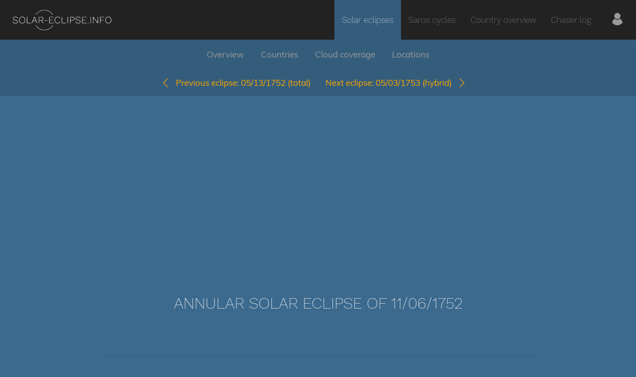

--- FILE ---
content_type: text/html; charset=UTF-8
request_url: https://www.solar-eclipse.info/en/eclipse/detail/1752-11-06/
body_size: 11675
content:
<!DOCTYPE html>
<html lang="en">
<head>
    <title>Annular solar eclipse of 11/06/1752</title>

    <meta charset="UTF-8">
    <meta name="viewport" content="width=device-width, initial-scale=1.0">
    <meta name="theme-color" content="#063960">
    
    <meta property="og:image" content="https://www.solar-eclipse.info/images/og-image.jpg">
    <meta property="og:url" content="https://www.solar-eclipse.info">
    <meta property="og:site_name" content="Solar Eclipse Info">
    <meta property="og:type" content="website">

    <link rel="icon" type="image/x-icon" href="/favicon.ico">

    <link id="js-main-css" rel="preload" href="/css/main.css" as="style">
    <noscript>
        <link rel="stylesheet" href="/css/main.css">
    </noscript>
    
    <style>body{margin:0;font-size:16px;font-family:Muli,Verdana,sans-serif;color:#eee;background-color:#3c6a8e;-webkit-font-smoothing:antialiased;-moz-osx-font-smoothing:grayscale}@media (min-width:992px){body{font-size:17px}}a{color:#ffa900;text-decoration:none}a:active,a:focus,a:hover{color:#ec9600;text-decoration:underline}img{width:auto;max-width:100%}.header{display:-ms-flexbox;display:flex;-ms-flex-align:center;align-items:center;background-color:#222;font-size:20px;z-index:10}@media (min-width:768px){.header{-ms-flex-direction:column;flex-direction:column}}@media (min-width:992px){.header{-ms-flex-direction:row;flex-direction:row}}.header .rootPage{background-color:transparent}.header__logo{position:relative;-ms-flex-positive:1;flex-grow:1;padding-left:15px;line-height:0;z-index:1}@media (min-width:768px){.header__logo{-ms-flex-positive:0;flex-grow:0;text-align:center;padding-top:15px;padding-bottom:15px;padding-left:0}}@media (min-width:992px){.header__logo{padding-top:0;padding-bottom:0;padding-left:22.5px}}.header__logo-link{display:inline-block}.header__logo-link svg{height:45px}.header__hamburger{position:relative;display:inline-block;-ms-flex-positive:0;flex-grow:0;padding:15px;line-height:0;color:#eee;z-index:10}@media (min-width:768px){.header__hamburger{display:none}}.header__hamburger svg{fill:#eee;width:30px;height:30px}.header__main-menu{-ms-flex-positive:1;flex-grow:1;text-align:right}.container{width:100%;max-width:1400px;margin-right:auto;margin-left:auto;padding-right:15px;padding-left:15px;box-sizing:border-box}.container--small{max-width:900px}.headline{margin:30px 0 25px 0}.headline--main{font-size:25px;font-weight:200;font-family:Work Sans,Helvetica,sans-serif;text-transform:uppercase;text-align:center}@media (min-width:768px){.headline--main{font-size:32px}}.headline--big{font-size:26px}.headline--medium{font-size:22px}.image-panel{display:-ms-flexbox;display:flex;-ms-flex-direction:column;flex-direction:column;padding:30px}@media (min-width:768px){.image-panel{-ms-flex-direction:row;flex-direction:row;-ms-flex-align:center;align-items:center}}.image-panel__left{padding-bottom:30px}@media (min-width:768px){.image-panel__left{padding-right:30px;padding-bottom:0}}.image-panel__left--center{text-align:center}.image-panel__right{-ms-flex-positive:1;flex-grow:1}.image-panel__picture{width:150px;height:150px;-o-object-fit:cover;object-fit:cover}.image-panel__headline{margin-top:0;margin-bottom:15px}.main-menu{display:none;position:absolute;top:60px;left:0;margin:auto;width:100%;background-color:#222;font-size:0;text-align:center;line-height:30px;font-weight:200;font-family:Work Sans,sans-serif;z-index:200}@media (min-width:768px){.main-menu{display:inline-block;position:relative;top:0;background-color:transparent;z-index:1}}@media (min-width:992px){.main-menu{width:auto}}.main-menu--open{display:block}@media (min-width:768px){.main-menu--open{display:inline-block}}.main-menu__entry{position:relative;display:block;line-height:50px;font-size:17px;color:#999}@media (min-width:768px){.main-menu__entry{display:inline-block;padding:0 15px;line-height:50px}.main-menu__entry:last-child{padding-left:25px;padding-right:25px}}@media (min-width:992px){.main-menu__entry{line-height:80px}}.main-menu__entry:focus,.main-menu__entry:hover{color:#eee;text-decoration:none}.main-menu__entry-user svg{position:relative;top:5px;width:25px;height:25px;fill:#999}.main-menu__entry-user:hover svg{fill:#eee}.main-menu__entry--active{color:#eee}@media (min-width:768px){.main-menu__entry--active{background-color:#345d7c}}.main-menu__entry--active svg{fill:#eee}.image-panel,.panel{padding:30px 15px;border-radius:5px;box-shadow:0 3px 10px -1px rgba(0,0,0,.3);background-color:#345d7c}.image-panel>:first-child,.panel>:first-child{margin-top:0}.image-panel>:last-child,.panel>:last-child{margin-bottom:0}.panel--red{background-color:#c35555}.panel--green{background-color:#00a470}.section{padding:60px 0}.section--big-padding{padding:90px 0}.section--small-padding{padding:15px 0}.section--no-padding-top{padding-top:0}.section--blue-dark{background-color:#345d7c}.section--black{background-color:#222}.section__content>:first-child{margin-top:0}.section__content>:last-child{margin-bottom:0}.sub-menu{display:none}@media (min-width:768px){.sub-menu{display:block;height:60px}}.sub-menu__inner{text-align:center;color:#eee;background-color:#345d7c;transition:box-shadow .3s}@media (min-width:768px){.sub-menu__inner{height:60px;line-height:60px}}.sub-menu__inner--fixed{position:fixed;top:0;left:0;width:100%;box-shadow:0 3px 10px -1px rgba(0,0,0,.3);z-index:10}.sub-menu__entry{display:inline-block;padding:0 15px;color:#999}.sub-menu__entry:active,.sub-menu__entry:focus,.sub-menu__entry:hover{color:#eee;text-decoration:none}.sub-menu__entry--highlighted{visibility:hidden;opacity:0;color:#ffa900;transition:visibility .3s,opacity .3s}.sub-menu__entry--highlighted:active,.sub-menu__entry--highlighted:focus,.sub-menu__entry--highlighted:hover{color:#ec9600}.sub-menu__inner--fixed .sub-menu__entry--highlighted{visibility:visible;opacity:1}.sub-menu__eclipse-nav{display:none!important}.fixed .sub-menu__eclipse-nav{display:inline-block!important}.sub-menu__icon{display:inline-block;width:18px;height:18px;position:relative;top:3px}.user-status-bar{display:-ms-flexbox;display:flex;padding:15px;background-color:#345d7c}.user-status-bar__left{display:none}@media (min-width:768px){.user-status-bar__left{display:block}}.user-status-bar__right{-ms-flex-positive:1;flex-grow:1;text-align:right}.user-status-bar__last-link{margin-left:15px}.user-status-bar__logout-icon{display:inline-block;position:relative;top:2px;width:15px;height:15px;margin-left:5px}</style>

    <script src="/js/script-old.js"></script>

    <link rel="alternate" hreflang="de"
          href="https://www.solar-eclipse.info/en/eclipse/detail/1752-11-06/">
</head>
<body class="">
    <header class="header">
    <div class="header__logo">
        <a class="header__logo-link" href="/" title="solar-eclipse.info">
            <svg version="1" xmlns="http://www.w3.org/2000/svg" viewBox="0 0 15900 3520"><g fill="#eee"><path d="M4990 3350c-260-36-520-137-727-283-152-107-376-346-439-469-14-28-14-28 13-28 24 0 38 13 93 93 218 311 564 532 970 618 87 19 136 23 290 23s203-4 290-23c226-48 441-140 617-264 115-81 271-238 353-354 55-80 69-93 93-93 27 0 27 0 13 28-63 123-287 362-439 469-175 123-392 217-612 263-114 24-404 35-515 20zM502 2280c-143-30-246-120-281-244-9-33-8-41 7-52 23-17 50-1 58 34 12 49 54 111 97 140 150 104 422 89 520-28 56-65 60-170 10-222-45-47-96-68-262-104-206-45-273-70-329-118-57-51-72-88-72-178 0-114 51-188 165-246 132-66 362-50 470 33 66 50 127 163 103 192-20 25-50 11-64-29-32-94-112-150-237-169-166-25-307 32-357 143-25 54-25 102-1 155 32 70 107 102 371 158 205 44 284 96 310 205 31 131-48 258-196 312-66 24-236 34-312 18zM1551 2274c-157-42-270-164-316-340-20-78-20-280 0-358 59-227 225-356 457-356 283 0 468 211 468 535 0 331-185 537-480 534-41 0-99-7-129-15zm294-75c43-16 76-38 115-78 93-93 131-199 131-366 0-157-38-270-118-356-140-150-417-155-563-9-82 82-125 207-125 365 0 250 105 411 300 462 70 18 187 10 260-18zM7138 2271c-154-50-258-165-303-337-20-77-20-280 0-358 49-186 172-311 343-347 77-16 212-6 284 21 80 30 157 102 192 180 33 73 31 95-8 95-24 0-30-6-46-47-41-108-123-170-253-189-221-33-392 86-448 311-17 71-17 239 0 310 16 66 53 141 92 191 66 84 198 136 319 126 138-12 237-74 291-182 31-63 41-71 73-59 21 8 20 20-8 81-66 142-210 224-390 222-49 0-103-7-138-18zM10382 2280c-143-30-246-120-281-244-9-33-8-41 7-52 23-17 50-1 58 34 12 49 54 111 97 140 150 104 422 89 520-28 56-65 60-170 10-222-45-47-96-68-262-104-206-45-273-70-329-118-57-51-72-88-72-178 0-114 51-188 165-246 132-66 362-50 470 33 66 50 127 163 103 192-20 25-50 11-64-29-32-94-112-150-237-169-166-25-307 32-357 143-25 54-25 102-1 155 32 70 107 102 371 158 205 44 284 96 310 205 31 131-48 258-196 312-66 24-236 34-312 18zM15131 2274c-157-42-270-164-316-340-9-36-15-104-15-179 0-227 66-371 213-466 99-64 256-86 382-54 220 58 345 246 345 520 0 331-185 537-480 534-41 0-99-7-129-15zm294-75c43-16 76-38 115-78 93-93 131-199 131-366 0-157-38-270-118-356-140-150-417-155-563-9-82 82-125 207-125 365 0 250 105 411 300 462 70 18 187 10 260-18zM12065 2260c-23-25-13-67 20-82 52-23 100 46 59 86-21 22-57 20-79-4zM2437 2263c-4-3-7-233-7-510 0-457 2-504 16-510 9-3 24-2 33 4 14 9 16 61 19 486l2 477 308 2 307 3v50l-336 3c-184 1-338-1-342-5zM3206 2253c-3-11 75-214 198-513 201-488 205-495 234-498 17-2 32 2 35 10 2 7 95 232 206 500 115 280 198 494 195 503-4 10-16 15-32 13-23-3-32-20-92-163-36-88-69-166-73-172-6-10-66-13-241-13h-232l-71 173c-64 153-74 172-96 175-17 2-27-3-31-15zm634-403c0-14-189-473-198-482-4-4-48 90-97 210-48 119-94 232-102 250l-13 32h205c134 0 205-4 205-10zM4305 2258c-3-7-4-238-3-513l3-500h235c278 0 314 8 390 84s101 196 63 306c-22 66-94 137-162 162-30 10-49 23-47 29 3 7 64 102 136 212 132 202 144 232 95 232-19 0-49-40-171-225l-148-225h-326v213c0 152-3 216-12 225-16 16-47 15-53 0zm476-514c115-34 164-105 157-228-4-96-34-143-115-183-57-27-62-28-255-32l-198-3v462h178c134 0 192-4 233-16zM5965 2258c-3-7-4-238-3-513l3-500 336-3c290-2 338 0 349 13 10 12 10 18 0 30-11 13-58 15-316 15h-304v410l248 2 247 3v50l-247 3-248 2v440l323 2 322 3v50l-353 3c-277 2-354 0-357-10zM7947 2263c-4-3-7-233-7-510 0-457 2-504 16-510 9-3 24-2 33 4 14 9 16 61 19 486l2 477 308 2 307 3v50l-336 3c-184 1-338-1-342-5zM8847 2263c-4-3-7-233-7-510 0-457 2-504 16-510 9-3 24-2 33 4 14 9 16 62 19 503 1 355-1 497-9 506-12 15-41 19-52 7zM9255 2258c-3-7-4-238-3-513l3-500 180-3c106-2 208 1 247 8 203 35 304 216 229 412-18 48-79 104-143 134-61 28-68 29-255 32l-193 4v207c0 148-3 210-12 219-16 16-47 15-53 0zm430-503c79-21 120-48 150-100 72-122 24-268-108-326-46-20-72-23-229-27l-178-4v472h153c105 0 171-5 212-15zM11155 2258c-3-7-4-238-3-513l3-500 336-3c290-2 338 0 349 13 10 12 10 18 0 30-11 13-58 15-316 15h-304v410l248 2 247 3v50l-247 3-248 2v440l323 2 322 3v50l-353 3c-277 2-354 0-357-10zM12457 2263c-4-3-7-233-7-510 0-457 2-504 16-510 9-3 24-2 33 4 14 9 16 62 19 503 1 355-1 497-9 506-12 15-41 19-52 7zM12865 2258c-3-7-4-238-3-513l3-500 30-3c30-3 41 11 355 452l325 454 5-451c5-425 6-452 23-455 47-9 47-12 47 513 0 417-2 494-14 505-39 32-53 16-381-442l-320-448-3 437c-1 302-6 440-13 450-14 16-48 17-54 1zM13985 2258c-3-7-4-238-3-513l3-500 336-3c290-2 338 0 349 13 10 12 10 18 0 30-11 13-58 15-316 15h-304v410l248 2 247 3v50l-247 3-248 2v238c0 172-3 241-12 250-16 16-47 15-53 0zM5210 1865c-6-8-10-22-8-32 3-17 20-18 228-18s225 1 228 18c9 43-9 47-228 47-169 0-210-3-220-15zM3829 911c33-60 148-200 240-291 227-224 486-362 811-431 90-20 135-23 310-23s220 3 310 23c227 48 441 140 617 264 110 78 282 247 362 356 87 118 88 121 53 121-26 0-38-12-93-88-219-304-560-518-959-603-151-33-429-33-580 0-227 48-441 140-617 264-112 79-261 227-342 340-55 75-67 87-93 87-25 0-27-2-19-19z"/></g></svg>
        </a>
    </div>
    <div class="header__main-menu">
        <a href="#" id="js-hamburger" class="header__hamburger">
            <svg xmlns="http://www.w3.org/2000/svg" viewBox="0 0 512 512"><path d="M491.318 235.318H20.682C9.26 235.318 0 244.577 0 256s9.26 20.682 20.682 20.682h470.636c11.423 0 20.682-9.259 20.682-20.682 0-11.422-9.259-20.682-20.682-20.682zM491.318 78.439H20.682C9.26 78.439 0 87.699 0 99.121c0 11.422 9.26 20.682 20.682 20.682h470.636c11.423 0 20.682-9.26 20.682-20.682 0-11.422-9.259-20.682-20.682-20.682zM491.318 392.197H20.682C9.26 392.197 0 401.456 0 412.879s9.26 20.682 20.682 20.682h470.636c11.423 0 20.682-9.259 20.682-20.682s-9.259-20.682-20.682-20.682z"/></svg>

        </a>
        
<nav id="js-main-menu" class="main-menu">
    <a class="main-menu__entry main-menu__entry--active" href="/en/eclipse/">Solar eclipses</a>
    <a class="main-menu__entry " href="/en/saros/">Saros cycles</a>
    <a class="main-menu__entry " href="/en/eclipse/country/">Country overview</a>
    <a class="main-menu__entry " href="/en/my/">Chaser log</a>
    <a class="main-menu__entry main-menu__entry-user " href="/en/my/controlcenter/" title="Manage my solar eclipses">
        <svg xmlns="http://www.w3.org/2000/svg" viewBox="0 0 43.028 43.028">
  <path d="M39.561 33.971l-.145.174c-4.774 5.728-11.133 8.884-17.902 8.884-6.77 0-13.128-3.155-17.903-8.884l-.144-.174.034-.223c.922-6.014 4.064-10.845 8.847-13.606l.34-.196.271.284c2.259 2.37 5.297 3.674 8.554 3.674s6.295-1.305 8.554-3.674l.271-.284.34.196c4.783 2.761 7.925 7.592 8.848 13.606l.035.223zM21.514 21.489c5.924 0 10.744-4.82 10.744-10.744C32.258 4.821 27.438 0 21.514 0S10.77 4.821 10.77 10.744s4.82 10.745 10.744 10.745z"/>
</svg>

    </a>
</nav>
    </div>
</header>

    <nav id="js-sub-menu" class="sub-menu">
    <div id="js-sub-menu-inner" class="sub-menu__inner">
        <div class="container-fluid">
                            <a
                    class="sub-menu__entry sub-menu__entry--highlighted"
                    href="/en/eclipse/detail/1752-05-13/"
                    title="Previous eclipse: 05/13/1752"
                >
                    <span class="sub-menu__icon icon-arrow-left-orange"></span>
                </a>
                        <a class="sub-menu__entry" href="#overview">Overview</a>
                            <a class="sub-menu__entry" href="#countries">Countries</a>
                        <a class="sub-menu__entry" href="#clouds">Cloud coverage</a>
                            <a class="sub-menu__entry" href="#locations">Locations</a>
                                        <a
                    class="sub-menu__entry sub-menu__entry--highlighted"
                    href="/en/eclipse/detail/1753-05-03/"
                    title="Next eclipse: 05/03/1753"
                >
                    <span class="sub-menu__icon icon-arrow-right-orange"></span>
                </a>
                    </div>
    </div>
</nav>


<section class="section section--blue-dark section--small-padding">
    <div class="section__content container-fluid">
        <div class="row">
                            <div class="col-xs-6 text-right">
                    <a id="js-arrow-left"
                       href="/en/eclipse/detail/1752-05-13/">
                        <span class="sub-menu__icon icon-arrow-left-orange"></span>&nbsp;&nbsp;
                        <span class="hidden-xs">Previous eclipse:</span>
                        05/13/1752
                        <br class="visible-xs">
                        (total)
                    </a>
                </div>
                                        <div class="col-xs-6 text-left">
                    <a id="js-arrow-right"
                       href="/en/eclipse/detail/1753-05-03/">
                        <span class="hidden-xs">Next eclipse:</span>
                        05/03/1753
                        <br class="visible-xs">
                        (hybrid)
                        &nbsp;&nbsp;<span class="sub-menu__icon icon-arrow-right-orange"></span>
                    </a>
                </div>
                    </div>
    </div>
</section>

<div class="ads-block">
    <script async src="https://pagead2.googlesyndication.com/pagead/js/adsbygoogle.js"></script>
<ins class="adsbygoogle"
     style="display:block"
     data-ad-client="ca-pub-1671159475698444"
     data-ad-slot="7950021569"
     data-ad-format="auto"
     data-full-width-responsive="true"></ins>
<script>
    (adsbygoogle = window.adsbygoogle || []).push({});
</script></div>

<main id="content">
        <section class="section section--big-padding">
        <div class="section__content container">
            <h1 class="headline headline--main">Annular solar eclipse of 11/06/1752</h1>
        </div>
    </section>

    <section class="section section--no-padding-top">
        <div class="section__content container container--small">
            
            <a id="overview"></a>

<div class="image-panel">
    <div class="image-panel__left image-panel__left--center">
        <img
            src="/eclipse/icons/eclipse-icon_1752-11-06.png"
            alt="Annular solar eclipse of 11/06/1752"
            title="Annular solar eclipse of 11/06/1752"
        />
    </div>
    <div class="image-panel__right">
        <table>
    <tbody>
    <tr>
        <td>
            <b>Day of week:</b>
        </td>
        <td>
            Monday
        </td>
    </tr>
    <tr>
        <td>
            <b>Maximum duration of eclipse:</b>
        </td>
        <td>
            05m03s
        </td>
    </tr>
    <tr>
        <td>
            <b>Maximum width of eclipse path:</b>
        </td>
        <td>
            159 km
        </td>
    </tr>
    <tr>
        <td>
            <b>Saros cycle:</b>
        </td>
        <td>
            <a href="/en/saros/detail/129/">
                129
            </a>
        </td>
    </tr>
    <tr>
        <td>
            <b>Coverage:</b>
        </td>
        <td>
                        95.7%
        </td>
    </tr>
    <tr>
        <td>
            <b>Magnitude:</b>
        </td>
        <td>
            0.9567
        </td>
    </tr>
    <tr>
        <td>
            <b>Gamma:</b>
        </td>
        <td>
            -0.1239
        </td>
    </tr>
    </tbody>
</table>
    </div>
</div>
        </div>
    </section>

            <section class="section section--black">
            <div class="section__content container">
                
<a id="countries"></a>
<h2 class="headline headline--big">Wo kann man die Sonnenfinsternis vom 11/06/1752 sehen?</h2>

<div class="row">
    <div class="col-sm-6">
        <a href="/eclipse/images/worldmap_topo_1752-11-06.jpg">
            <img src="/eclipse/images/thumb_worldmap_topo_1752-11-06_5.jpg" alt="path of eclipse">
        </a>
    </div>
</div>

<p>
            Die Sonnenfinsternis am 11/06/1752 kann man in <strong>44 Ländern als partielle Sonnenfinsternis</strong> beobachten.
    

            <br>
                    Der Finsternispfad verläuft durch <strong>4 Länder</strong>. Nur in diesen Ländern ist sie als <strong>annular Sonnenfinsternis</strong> zu sehen.
            </p>

    <h3 class="headline headline--medium">In den folgenden Ländern ist die Sonnenfinsternis annular zu sehen</h3>

    <div class="row">
                    <div class="col-xs-6 col-sm-3 col-md-2">
                                                                            <a href="/eclipse/images/countrymap_political_1752-11-06_CK.jpg">
                        <img src="/eclipse/images/thumb_countrymap_political_1752-11-06_CK_5.jpg" alt="worldmap">
                    </a>
                                <b>Cook Islands</b>
            </div>

            
            
                                <div class="col-xs-6 col-sm-3 col-md-2">
                                                                            <a href="/eclipse/images/countrymap_political_1752-11-06_PF.jpg">
                        <img src="/eclipse/images/thumb_countrymap_political_1752-11-06_PF_5.jpg" alt="worldmap">
                    </a>
                                <b>French Polynesia</b>
            </div>

                            <div class=" marginBottom15 clearfix visible-xs"></div>
            
            
                                <div class="col-xs-6 col-sm-3 col-md-2">
                                                                            <a href="/eclipse/images/countrymap_political_1752-11-06_ID.jpg">
                        <img src="/eclipse/images/thumb_countrymap_political_1752-11-06_ID_5.jpg" alt="worldmap">
                    </a>
                                <b>Indonesia</b>
            </div>

            
            
                                <div class="col-xs-6 col-sm-3 col-md-2">
                                                                            <a href="/eclipse/images/countrymap_political_1752-11-06_AU.jpg">
                        <img src="/eclipse/images/thumb_countrymap_political_1752-11-06_AU_5.jpg" alt="worldmap">
                    </a>
                                <b>Australia</b>
            </div>

                            <div class=" marginBottom15 clearfix visible-xs"></div>
            
                            <div class=" marginBottom15 clearfix visible-sm"></div>
            
                        </div>

    <h3 class="headline headline--medium">In den folgenden Ländern ist die Sonnenfinsternis partiell zu sehen</h3>

    <div class="country-list">
    <div class="inner">
                    <a href="/en/eclipse/country/FJ/"
               title="Fiji">
                <img src="/images/flagsBig/fj.png" alt="FJ">
                <span class="title">Fiji</span>
            </a>
                    <a href="/en/eclipse/country/NZ/"
               title="New Zealand">
                <img src="/images/flagsBig/nz.png" alt="NZ">
                <span class="title">New Zealand</span>
            </a>
                    <a href="/en/eclipse/country/UM/"
               title="United States Minor Outlying Islands">
                <img src="/images/flagsBig/um.png" alt="UM">
                <span class="title">United States Minor Outlying Islands</span>
            </a>
                    <a href="/en/eclipse/country/WF/"
               title="Wallis and Futuna">
                <img src="/images/flagsBig/wf.png" alt="WF">
                <span class="title">Wallis and Futuna</span>
            </a>
                    <a href="/en/eclipse/country/TO/"
               title="Tonga">
                <img src="/images/flagsBig/to.png" alt="TO">
                <span class="title">Tonga</span>
            </a>
                    <a href="/en/eclipse/country/KI/"
               title="Kiribati">
                <img src="/images/flagsBig/ki.png" alt="KI">
                <span class="title">Kiribati</span>
            </a>
                    <a href="/en/eclipse/country/WS/"
               title="Samoa">
                <img src="/images/flagsBig/ws.png" alt="WS">
                <span class="title">Samoa</span>
            </a>
                    <a href="/en/eclipse/country/TK/"
               title="Tokelau">
                <img src="/images/flagsBig/tk.png" alt="TK">
                <span class="title">Tokelau</span>
            </a>
                    <a href="/en/eclipse/country/AS/"
               title="American Samoa">
                <img src="/images/flagsBig/as.png" alt="AS">
                <span class="title">American Samoa</span>
            </a>
                    <a href="/en/eclipse/country/NU/"
               title="Niue">
                <img src="/images/flagsBig/nu.png" alt="NU">
                <span class="title">Niue</span>
            </a>
                    <a href="/en/eclipse/country/CK/"
               title="Cook Islands">
                <img src="/images/flagsBig/ck.png" alt="CK">
                <span class="title">Cook Islands</span>
            </a>
                    <a href="/en/eclipse/country/PF/"
               title="French Polynesia">
                <img src="/images/flagsBig/pf.png" alt="PF">
                <span class="title">French Polynesia</span>
            </a>
                    <a href="/en/eclipse/country/IN/"
               title="India">
                <img src="/images/flagsBig/in.png" alt="IN">
                <span class="title">India</span>
            </a>
                    <a href="/en/eclipse/country/CN/"
               title="China">
                <img src="/images/flagsBig/cn.png" alt="CN">
                <span class="title">China</span>
            </a>
                    <a href="/en/eclipse/country/MM/"
               title="Myanmar">
                <img src="/images/flagsBig/mm.png" alt="MM">
                <span class="title">Myanmar</span>
            </a>
                    <a href="/en/eclipse/country/ID/"
               title="Indonesia">
                <img src="/images/flagsBig/id.png" alt="ID">
                <span class="title">Indonesia</span>
            </a>
                    <a href="/en/eclipse/country/CC/"
               title="Cocos Islands">
                <img src="/images/flagsBig/cc.png" alt="CC">
                <span class="title">Cocos Islands</span>
            </a>
                    <a href="/en/eclipse/country/TH/"
               title="Thailand">
                <img src="/images/flagsBig/th.png" alt="TH">
                <span class="title">Thailand</span>
            </a>
                    <a href="/en/eclipse/country/MY/"
               title="Malaysia">
                <img src="/images/flagsBig/my.png" alt="MY">
                <span class="title">Malaysia</span>
            </a>
                    <a href="/en/eclipse/country/LA/"
               title="Laos">
                <img src="/images/flagsBig/la.png" alt="LA">
                <span class="title">Laos</span>
            </a>
                    <a href="/en/eclipse/country/VN/"
               title="Vietnam">
                <img src="/images/flagsBig/vn.png" alt="VN">
                <span class="title">Vietnam</span>
            </a>
                    <a href="/en/eclipse/country/KH/"
               title="Cambodia">
                <img src="/images/flagsBig/kh.png" alt="KH">
                <span class="title">Cambodia</span>
            </a>
                    <a href="/en/eclipse/country/SG/"
               title="Singapore">
                <img src="/images/flagsBig/sg.png" alt="SG">
                <span class="title">Singapore</span>
            </a>
                    <a href="/en/eclipse/country/CX/"
               title="Christmas Island">
                <img src="/images/flagsBig/cx.png" alt="CX">
                <span class="title">Christmas Island</span>
            </a>
                    <a href="/en/eclipse/country/AU/"
               title="Australia">
                <img src="/images/flagsBig/au.png" alt="AU">
                <span class="title">Australia</span>
            </a>
                    <a href="/en/eclipse/country/MO/"
               title="Macau">
                <img src="/images/flagsBig/mo.png" alt="MO">
                <span class="title">Macau</span>
            </a>
                    <a href="/en/eclipse/country/HK/"
               title="Hong Kong">
                <img src="/images/flagsBig/hk.png" alt="HK">
                <span class="title">Hong Kong</span>
            </a>
                    <a href="/en/eclipse/country/BN/"
               title="Brunei">
                <img src="/images/flagsBig/bn.png" alt="BN">
                <span class="title">Brunei</span>
            </a>
                    <a href="/en/eclipse/country/TW/"
               title="Taiwan">
                <img src="/images/flagsBig/tw.png" alt="TW">
                <span class="title">Taiwan</span>
            </a>
                    <a href="/en/eclipse/country/PH/"
               title="Philippines">
                <img src="/images/flagsBig/ph.png" alt="PH">
                <span class="title">Philippines</span>
            </a>
                    <a href="/en/eclipse/country/JP/"
               title="Japan">
                <img src="/images/flagsBig/jp.png" alt="JP">
                <span class="title">Japan</span>
            </a>
                    <a href="/en/eclipse/country/TL/"
               title="East Timor">
                <img src="/images/flagsBig/tl.png" alt="TL">
                <span class="title">East Timor</span>
            </a>
                    <a href="/en/eclipse/country/PW/"
               title="Palau">
                <img src="/images/flagsBig/pw.png" alt="PW">
                <span class="title">Palau</span>
            </a>
                    <a href="/en/eclipse/country/FM/"
               title="Federated States of Micronesia">
                <img src="/images/flagsBig/fm.png" alt="FM">
                <span class="title">Federated States of Micronesia</span>
            </a>
                    <a href="/en/eclipse/country/PG/"
               title="Papua New Guinea">
                <img src="/images/flagsBig/pg.png" alt="PG">
                <span class="title">Papua New Guinea</span>
            </a>
                    <a href="/en/eclipse/country/GU/"
               title="Guam">
                <img src="/images/flagsBig/gu.png" alt="GU">
                <span class="title">Guam</span>
            </a>
                    <a href="/en/eclipse/country/MP/"
               title="Northern Mariana Islands">
                <img src="/images/flagsBig/mp.png" alt="MP">
                <span class="title">Northern Mariana Islands</span>
            </a>
                    <a href="/en/eclipse/country/SB/"
               title="Solomon Islands">
                <img src="/images/flagsBig/sb.png" alt="SB">
                <span class="title">Solomon Islands</span>
            </a>
                    <a href="/en/eclipse/country/NC/"
               title="New Caledonia">
                <img src="/images/flagsBig/nc.png" alt="NC">
                <span class="title">New Caledonia</span>
            </a>
                    <a href="/en/eclipse/country/MH/"
               title="Marshall Islands">
                <img src="/images/flagsBig/mh.png" alt="MH">
                <span class="title">Marshall Islands</span>
            </a>
                    <a href="/en/eclipse/country/VU/"
               title="Vanuatu">
                <img src="/images/flagsBig/vu.png" alt="VU">
                <span class="title">Vanuatu</span>
            </a>
                    <a href="/en/eclipse/country/NR/"
               title="Nauru">
                <img src="/images/flagsBig/nr.png" alt="NR">
                <span class="title">Nauru</span>
            </a>
                    <a href="/en/eclipse/country/NF/"
               title="Norfolk Island">
                <img src="/images/flagsBig/nf.png" alt="NF">
                <span class="title">Norfolk Island</span>
            </a>
                    <a href="/en/eclipse/country/TV/"
               title="Tuvalu">
                <img src="/images/flagsBig/tv.png" alt="TV">
                <span class="title">Tuvalu</span>
            </a>
            </div>
    <span class="show-more" data-title="weniger anzeigen">
        Mehr anzeigen
    </span>
</div>            </div>
        </section>
    
    <section class="section">
        <div class="section__content container">
            
<a id="clouds"></a>
<h2 class="headline headline--big">How will be the weather during the annular solar eclipse on 11/06/1752?</h2>

<p>
    <b>Where is the best place to see the annular solar eclipse of 11/06/1752?</b>
<br>
The following maps show the average cloud coverage for the day of the annular solar eclipse.
With the help of these maps, it is possible to find the place along the eclipse path, which has the best
chance of a cloudless sky.
Nevertheless, you should consider local circumstances and inform about the weather of your chosen
observation site.
<br><br>
The data is provided by NASAs satellites
<a href="http://neo.sci.gsfc.nasa.gov/view.php?datasetId=MYDAL2_E_CLD_FR" target="_blank">AQUA and TERRA</a>.
The cloud maps are averaged over a period of 19 years (2000 - 2019).

</p>

<div class="row">
    <div class="col-sm-6">
        <a href="/eclipse/images/cloudmap_1752-11-06.jpg">
            <img src="/eclipse/images/thumb_cloudmap_1752-11-06_5.jpg" alt="cloudmap">
        </a>
    </div>
    <div class="col-sm-6">
        <a href="/eclipse/images/cloudmap_color_1752-11-06.jpg">
            <img src="/eclipse/images/thumb_cloudmap_color_1752-11-06_5.jpg" alt="cloudmap">
        </a>
    </div>
</div>

    <h3 class="headline headline--medium">Detailed country maps</h3>

    <div class="row">
                    <div class="col-xs-6 col-sm-3 col-md-2">
                                                                            <a href="/eclipse/images/countrymap_cloud_1752-11-06_CK.jpg">
                        <img src="/eclipse/images/thumb_countrymap_cloud_1752-11-06_CK_5.jpg" alt="worldmap">
                    </a>
                                <b>Cook Islands</b>
            </div>

            
            
                                <div class="col-xs-6 col-sm-3 col-md-2">
                                                                            <a href="/eclipse/images/countrymap_cloud_1752-11-06_PF.jpg">
                        <img src="/eclipse/images/thumb_countrymap_cloud_1752-11-06_PF_5.jpg" alt="worldmap">
                    </a>
                                <b>French Polynesia</b>
            </div>

                            <div class=" marginBottom15 clearfix visible-xs"></div>
            
            
                                <div class="col-xs-6 col-sm-3 col-md-2">
                                                                            <a href="/eclipse/images/countrymap_cloud_1752-11-06_ID.jpg">
                        <img src="/eclipse/images/thumb_countrymap_cloud_1752-11-06_ID_5.jpg" alt="worldmap">
                    </a>
                                <b>Indonesia</b>
            </div>

            
            
                                <div class="col-xs-6 col-sm-3 col-md-2">
                                                                            <a href="/eclipse/images/countrymap_cloud_1752-11-06_AU.jpg">
                        <img src="/eclipse/images/thumb_countrymap_cloud_1752-11-06_AU_5.jpg" alt="worldmap">
                    </a>
                                <b>Australia</b>
            </div>

                            <div class=" marginBottom15 clearfix visible-xs"></div>
            
                            <div class=" marginBottom15 clearfix visible-sm"></div>
            
                        </div>
        </div>
    </section>

            <section class="section section--black">
            <div class="section__content container">
                <a id="locations"></a>
<h2 class="headline headline--big">Cities inside the path of the eclipse</h2>

<p>
    The following table shows all locations with a population of more than 5,000 inside the eclipse path.
Cities which have more than 100,000 inhabitants are marked bold.
A click at the locations opens a detailed map.

</p>

<div class="tableWrapper">
    <table id="locationTable" class="sortable">
        <thead>
        <tr>
            <td>City</td>
            <td>Type</td>
            <td>Eclipse duration</td>
            <td>Local time of max. eclipse</td>
            <td>Distance to central line</td>
            <td>Ø&nbsp;Cloud coverage</td>
        </tr>
        </thead>
        <tbody>
                                            <tr>
                <td>
                    <img src="/images/flagsBig/id.png"
                         alt="ID"
                         title="Indonesia"
                         style="height: 25px;">&nbsp;
                    <a href="/en/eclipse/location/1752-11-06/17765-Sinabang/">
                        Sinabang, Aceh
                    </a>
                </td>
                <td>
                    annular
                </td>
                <td>
                    -
                </td>
                <td>
                    07:02:32
                    <small style="color: rgba(255,255,255,0.5)">UTC+07:07</small>
                </td>
                <td>
                    64 km
                </td>
                <td style="background-color: #dd6044; color: #222;"
                    class="text-center">
                    93%
                </td>
            </tr>
                                            <tr>
                <td>
                    <img src="/images/flagsBig/id.png"
                         alt="ID"
                         title="Indonesia"
                         style="height: 25px;">&nbsp;
                    <a href="/en/eclipse/location/1752-11-06/17764-Singkil/">
                        Singkil, Aceh
                    </a>
                </td>
                <td>
                    annular
                </td>
                <td>
                    -
                </td>
                <td>
                    07:02:51
                    <small style="color: rgba(255,255,255,0.5)">UTC+07:07</small>
                </td>
                <td>
                    96 km
                </td>
                <td style="background-color: #e06c43; color: #222;"
                    class="text-center">
                    89%
                </td>
            </tr>
                                            <tr>
                <td>
                    <img src="/images/flagsBig/id.png"
                         alt="ID"
                         title="Indonesia"
                         style="height: 25px;">&nbsp;
                    <a href="/en/eclipse/location/1752-11-06/17767-Sibolga/">
                        Sibolga, North Sumatra
                    </a>
                </td>
                <td>
                    annular
                </td>
                <td>
                    -
                </td>
                <td>
                    07:03:23
                    <small style="color: rgba(255,255,255,0.5)">UTC+07:07</small>
                </td>
                <td>
                    76 km
                </td>
                <td style="background-color: #e07042; color: #222;"
                    class="text-center">
                    88%
                </td>
            </tr>
                                            <tr>
                <td>
                    <img src="/images/flagsBig/id.png"
                         alt="ID"
                         title="Indonesia"
                         style="height: 25px;">&nbsp;
                    <a href="/en/eclipse/location/1752-11-06/17775-Padangsidempuan/">
                        Padangsidempuan, North Sumatra
                    </a>
                </td>
                <td>
                    annular
                </td>
                <td>
                    -
                </td>
                <td>
                    07:03:43
                    <small style="color: rgba(255,255,255,0.5)">UTC+07:07</small>
                </td>
                <td>
                    57 km
                </td>
                <td style="background-color: #dd5b44; color: #222;"
                    class="text-center">
                    94%
                </td>
            </tr>
                                            <tr>
                <td>
                    <img src="/images/flagsBig/id.png"
                         alt="ID"
                         title="Indonesia"
                         style="height: 25px;">&nbsp;
                    <a href="/en/eclipse/location/1752-11-06/18072-Bukittinggi/">
                        Bukittinggi, West Sumatra
                    </a>
                </td>
                <td>
                    annular
                </td>
                <td>
                    -
                </td>
                <td>
                    07:05:13
                    <small style="color: rgba(255,255,255,0.5)">UTC+07:07</small>
                </td>
                <td>
                    77 km
                </td>
                <td style="background-color: #dc5745; color: #222;"
                    class="text-center">
                    95%
                </td>
            </tr>
                                            <tr>
                <td>
                    <img src="/images/flagsBig/id.png"
                         alt="ID"
                         title="Indonesia"
                         style="height: 25px;">&nbsp;
                    <a href="/en/eclipse/location/1752-11-06/17906-Payakumbuh/">
                        Payakumbuh, West Sumatra
                    </a>
                </td>
                <td>
                    annular
                </td>
                <td>
                    -
                </td>
                <td>
                    07:05:13
                    <small style="color: rgba(255,255,255,0.5)">UTC+07:07</small>
                </td>
                <td>
                    56 km
                </td>
                <td style="background-color: #dc5745; color: #222;"
                    class="text-center">
                    95%
                </td>
            </tr>
                                            <tr>
                <td>
                    <img src="/images/flagsBig/id.png"
                         alt="ID"
                         title="Indonesia"
                         style="height: 25px;">&nbsp;
                    <a href="/en/eclipse/location/1752-11-06/17862-Sijunjung/">
                        Sijunjung, West Sumatra
                    </a>
                </td>
                <td>
                    annular
                </td>
                <td>
                    -
                </td>
                <td>
                    07:05:42
                    <small style="color: rgba(255,255,255,0.5)">UTC+07:07</small>
                </td>
                <td>
                    93 km
                </td>
                <td style="background-color: #df6643; color: #222;"
                    class="text-center">
                    91%
                </td>
            </tr>
                                            <tr>
                <td>
                    <img src="/images/flagsBig/id.png"
                         alt="ID"
                         title="Indonesia"
                         style="height: 25px;">&nbsp;
                    <a href="/en/eclipse/location/1752-11-06/18108-Balaipungut/">
                        Balaipungut, Riau
                    </a>
                </td>
                <td>
                    annular
                </td>
                <td>
                    -
                </td>
                <td>
                    07:04:28
                    <small style="color: rgba(255,255,255,0.5)">UTC+07:07</small>
                </td>
                <td>
                    102 km
                </td>
                <td style="background-color: #db5445; color: #222;"
                    class="text-center">
                    96%
                </td>
            </tr>
                                            <tr>
                <td>
                    <img src="/images/flagsBig/id.png"
                         alt="ID"
                         title="Indonesia"
                         style="height: 25px;">&nbsp;
                    <a href="/en/eclipse/location/1752-11-06/17903-Pekanbaru/">
                        Pekanbaru, Riau
                    </a>
                </td>
                <td>
                    annular
                </td>
                <td>
                    -
                </td>
                <td>
                    07:04:54
                    <small style="color: rgba(255,255,255,0.5)">UTC+07:07</small>
                </td>
                <td>
                    52 km
                </td>
                <td style="background-color: #db5245; color: #222;"
                    class="text-center">
                    97%
                </td>
            </tr>
                                            <tr>
                <td>
                    <img src="/images/flagsBig/id.png"
                         alt="ID"
                         title="Indonesia"
                         style="height: 25px;">&nbsp;
                    <a href="/en/eclipse/location/1752-11-06/17986-Kuala_Tungkal/">
                        Kuala Tungkal, Jambi
                    </a>
                </td>
                <td>
                    annular
                </td>
                <td>
                    -
                </td>
                <td>
                    07:06:40
                    <small style="color: rgba(255,255,255,0.5)">UTC+07:07</small>
                </td>
                <td>
                    4 km
                </td>
                <td style="background-color: #dd5f44; color: #222;"
                    class="text-center">
                    93%
                </td>
            </tr>
                                            <tr>
                <td>
                    <img src="/images/flagsBig/id.png"
                         alt="ID"
                         title="Indonesia"
                         style="height: 25px;">&nbsp;
                    <a href="/en/eclipse/location/1752-11-06/17960-Mendaha/">
                        Mendaha, Jambi
                    </a>
                </td>
                <td>
                    annular
                </td>
                <td>
                    -
                </td>
                <td>
                    07:06:53
                    <small style="color: rgba(255,255,255,0.5)">UTC+07:07</small>
                </td>
                <td>
                    19 km
                </td>
                <td style="background-color: #dc5745; color: #222;"
                    class="text-center">
                    95%
                </td>
            </tr>
                                            <tr>
                <td>
                    <img src="/images/flagsBig/id.png"
                         alt="ID"
                         title="Indonesia"
                         style="height: 25px;">&nbsp;
                    <a href="/en/eclipse/location/1752-11-06/18025-Jambi_City/">
                        Jambi City, Jambi
                    </a>
                </td>
                <td>
                    annular
                </td>
                <td>
                    -
                </td>
                <td>
                    07:07:23
                    <small style="color: rgba(255,255,255,0.5)">UTC+07:07</small>
                </td>
                <td>
                    78 km
                </td>
                <td style="background-color: #db5445; color: #222;"
                    class="text-center">
                    96%
                </td>
            </tr>
                                            <tr>
                <td>
                    <img src="/images/flagsBig/id.png"
                         alt="ID"
                         title="Indonesia"
                         style="height: 25px;">&nbsp;
                    <a href="/en/eclipse/location/1752-11-06/17861-Simpang/">
                        Simpang, Jambi
                    </a>
                </td>
                <td>
                    annular
                </td>
                <td>
                    -
                </td>
                <td>
                    07:07:18
                    <small style="color: rgba(255,255,255,0.5)">UTC+07:07</small>
                </td>
                <td>
                    23 km
                </td>
                <td style="background-color: #db5545; color: #222;"
                    class="text-center">
                    96%
                </td>
            </tr>
                                            <tr>
                <td>
                    <img src="/images/flagsBig/id.png"
                         alt="ID"
                         title="Indonesia"
                         style="height: 25px;">&nbsp;
                    <a href="/en/eclipse/location/1752-11-06/17941-Muntok/">
                        Muntok, Bangka–Belitung Islands
                    </a>
                </td>
                <td>
                    annular
                </td>
                <td>
                    -
                </td>
                <td>
                    07:08:29
                    <small style="color: rgba(255,255,255,0.5)">UTC+07:07</small>
                </td>
                <td>
                    60 km
                </td>
                <td style="background-color: #e37d41; color: #222;"
                    class="text-center">
                    84%
                </td>
            </tr>
                                            <tr>
                <td>
                    <img src="/images/flagsBig/id.png"
                         alt="ID"
                         title="Indonesia"
                         style="height: 25px;">&nbsp;
                    <a href="/en/eclipse/location/1752-11-06/17916-Pangkalpinang/">
                        Pangkalpinang, Bangka–Belitung Islands
                    </a>
                </td>
                <td>
                    annular
                </td>
                <td>
                    -
                </td>
                <td>
                    07:09:01
                    <small style="color: rgba(255,255,255,0.5)">UTC+07:07</small>
                </td>
                <td>
                    25 km
                </td>
                <td style="background-color: #dd5e44; color: #222;"
                    class="text-center">
                    93%
                </td>
            </tr>
                                            <tr>
                <td>
                    <img src="/images/flagsBig/id.png"
                         alt="ID"
                         title="Indonesia"
                         style="height: 25px;">&nbsp;
                    <a href="/en/eclipse/location/1752-11-06/17834-Sungailiat/">
                        Sungailiat, Bangka–Belitung Islands
                    </a>
                </td>
                <td>
                    annular
                </td>
                <td>
                    -
                </td>
                <td>
                    07:08:46
                    <small style="color: rgba(255,255,255,0.5)">UTC+07:07</small>
                </td>
                <td>
                    3 km
                </td>
                <td style="background-color: #dd5e44; color: #222;"
                    class="text-center">
                    93%
                </td>
            </tr>
                                            <tr>
                <td>
                    <img src="/images/flagsBig/id.png"
                         alt="ID"
                         title="Indonesia"
                         style="height: 25px;">&nbsp;
                    <a href="/en/eclipse/location/1752-11-06/17824-Tanjung_Pandan/">
                        Tanjung Pandan, Bangka–Belitung Islands
                    </a>
                </td>
                <td>
                    annular
                </td>
                <td>
                    -
                </td>
                <td>
                    07:10:26
                    <small style="color: rgba(255,255,255,0.5)">UTC+07:07</small>
                </td>
                <td>
                    19 km
                </td>
                <td style="background-color: #dd6044; color: #222;"
                    class="text-center">
                    93%
                </td>
            </tr>
                                            <tr>
                <td>
                    <img src="/images/flagsBig/id.png"
                         alt="ID"
                         title="Indonesia"
                         style="height: 25px;">&nbsp;
                    <a href="/en/eclipse/location/1752-11-06/17959-Manggar/">
                        Manggar, Bangka–Belitung Islands
                    </a>
                </td>
                <td>
                    annular
                </td>
                <td>
                    -
                </td>
                <td>
                    07:10:57
                    <small style="color: rgba(255,255,255,0.5)">UTC+07:07</small>
                </td>
                <td>
                    6 km
                </td>
                <td style="background-color: #e06e42; color: #222;"
                    class="text-center">
                    89%
                </td>
            </tr>
                                            <tr>
                <td>
                    <img src="/images/flagsBig/id.png"
                         alt="ID"
                         title="Indonesia"
                         style="height: 25px;">&nbsp;
                    <a href="/en/eclipse/location/1752-11-06/18044-Dompu/">
                        Dompu, West Nusa Tenggara
                    </a>
                </td>
                <td>
                    annular
                </td>
                <td>
                    -
                </td>
                <td>
                    08:17:15
                    <small style="color: rgba(255,255,255,0.5)">UTC+07:57</small>
                </td>
                <td>
                    69 km
                </td>
                <td style="background-color: #e8a242; color: #222;"
                    class="text-center">
                    73%
                </td>
            </tr>
                                            <tr>
                <td>
                    <img src="/images/flagsBig/id.png"
                         alt="ID"
                         title="Indonesia"
                         style="height: 25px;">&nbsp;
                    <a href="/en/eclipse/location/1752-11-06/18084-Bima/">
                        Bima, West Nusa Tenggara
                    </a>
                </td>
                <td>
                    annular
                </td>
                <td>
                    -
                </td>
                <td>
                    08:17:28
                    <small style="color: rgba(255,255,255,0.5)">UTC+07:57</small>
                </td>
                <td>
                    47 km
                </td>
                <td style="background-color: #e5aa4b; color: #222;"
                    class="text-center">
                    69%
                </td>
            </tr>
                                            <tr>
                <td>
                    <img src="/images/flagsBig/id.png"
                         alt="ID"
                         title="Indonesia"
                         style="height: 25px;">&nbsp;
                    <a href="/en/eclipse/location/1752-11-06/17980-Labuan_Bajo/">
                        Labuan Bajo, East Nusa Tenggara
                    </a>
                </td>
                <td>
                    annular
                </td>
                <td>
                    -
                </td>
                <td>
                    08:18:59
                    <small style="color: rgba(255,255,255,0.5)">UTC+07:57</small>
                </td>
                <td>
                    11 km
                </td>
                <td style="background-color: #e7a444; color: #222;"
                    class="text-center">
                    72%
                </td>
            </tr>
                                            <tr>
                <td>
                    <img src="/images/flagsBig/id.png"
                         alt="ID"
                         title="Indonesia"
                         style="height: 25px;">&nbsp;
                    <a href="/en/eclipse/location/1752-11-06/17802-Waingapu/">
                        Waingapu, East Nusa Tenggara
                    </a>
                </td>
                <td>
                    annular
                </td>
                <td>
                    -
                </td>
                <td>
                    08:21:07
                    <small style="color: rgba(255,255,255,0.5)">UTC+07:57</small>
                </td>
                <td>
                    82 km
                </td>
                <td style="background-color: #d8cb75; color: #222;"
                    class="text-center">
                    50%
                </td>
            </tr>
                                            <tr>
                <td>
                    <img src="/images/flagsBig/id.png"
                         alt="ID"
                         title="Indonesia"
                         style="height: 25px;">&nbsp;
                    <a href="/en/eclipse/location/1752-11-06/17877-Ruteng/">
                        Ruteng, East Nusa Tenggara
                    </a>
                </td>
                <td>
                    annular
                </td>
                <td>
                    -
                </td>
                <td>
                    08:19:55
                    <small style="color: rgba(255,255,255,0.5)">UTC+07:57</small>
                </td>
                <td>
                    30 km
                </td>
                <td style="background-color: #e58740; color: #222;"
                    class="text-center">
                    82%
                </td>
            </tr>
                                            <tr>
                <td>
                    <img src="/images/flagsBig/id.png"
                         alt="ID"
                         title="Indonesia"
                         style="height: 25px;">&nbsp;
                    <a href="/en/eclipse/location/1752-11-06/18040-Ende/">
                        Ende, East Nusa Tenggara
                    </a>
                </td>
                <td>
                    annular
                </td>
                <td>
                    -
                </td>
                <td>
                    08:21:53
                    <small style="color: rgba(255,255,255,0.5)">UTC+07:57</small>
                </td>
                <td>
                    72 km
                </td>
                <td style="background-color: #e8a343; color: #222;"
                    class="text-center">
                    73%
                </td>
            </tr>
                                            <tr>
                <td>
                    <img src="/images/flagsBig/id.png"
                         alt="ID"
                         title="Indonesia"
                         style="height: 25px;">&nbsp;
                    <a href="/en/eclipse/location/1752-11-06/18130-Kupang/">
                        Kupang, East Nusa Tenggara
                    </a>
                </td>
                <td>
                    annular
                </td>
                <td>
                    -
                </td>
                <td>
                    08:26:44
                    <small style="color: rgba(255,255,255,0.5)">UTC+07:57</small>
                </td>
                <td>
                    49 km
                </td>
                <td style="background-color: #dcc269; color: #222;"
                    class="text-center">
                    55%
                </td>
            </tr>
                                            <tr>
                <td>
                    <img src="/images/flagsBig/au.png"
                         alt="AU"
                         title="Australia"
                         style="height: 25px;">&nbsp;
                    <a href="/en/eclipse/location/1752-11-06/1247-Emerald/">
                        Emerald, Queensland
                    </a>
                </td>
                <td>
                    annular
                </td>
                <td>
                    -
                </td>
                <td>
                    11:50:41
                    <small style="color: rgba(255,255,255,0.5)">UTC+10:00</small>
                </td>
                <td>
                    6 km
                </td>
                <td style="background-color: #b2c59d; color: #222;"
                    class="text-center">
                    39%
                </td>
            </tr>
                                            <tr>
                <td>
                    <img src="/images/flagsBig/au.png"
                         alt="AU"
                         title="Australia"
                         style="height: 25px;">&nbsp;
                    <a href="/en/eclipse/location/1752-11-06/1348-Blackwater/">
                        Blackwater, Queensland
                    </a>
                </td>
                <td>
                    annular
                </td>
                <td>
                    -
                </td>
                <td>
                    11:52:58
                    <small style="color: rgba(255,255,255,0.5)">UTC+10:00</small>
                </td>
                <td>
                    15 km
                </td>
                <td style="background-color: #b0c49f; color: #222;"
                    class="text-center">
                    38%
                </td>
            </tr>
                                            <tr>
                <td>
                    <img src="/images/flagsBig/au.png"
                         alt="AU"
                         title="Australia"
                         style="height: 25px;">&nbsp;
                    <a href="/en/eclipse/location/1752-11-06/1351-Biloela/">
                        Biloela, Queensland
                    </a>
                </td>
                <td>
                    annular
                </td>
                <td>
                    -
                </td>
                <td>
                    11:58:56
                    <small style="color: rgba(255,255,255,0.5)">UTC+10:00</small>
                </td>
                <td>
                    14 km
                </td>
                <td style="background-color: #d8cb75; color: #222;"
                    class="text-center">
                    50%
                </td>
            </tr>
                                            <tr>
                <td>
                    <img src="/images/flagsBig/au.png"
                         alt="AU"
                         title="Australia"
                         style="height: 25px;">&nbsp;
                    <a href="/en/eclipse/location/1752-11-06/1231-Gladstone/">
                        Gladstone, Queensland
                    </a>
                </td>
                <td>
                    annular
                </td>
                <td>
                    -
                </td>
                <td>
                    12:00:38
                    <small style="color: rgba(255,255,255,0.5)">UTC+10:00</small>
                </td>
                <td>
                    68 km
                </td>
                <td style="background-color: #c7c887; color: #222;"
                    class="text-center">
                    45%
                </td>
            </tr>
                                            <tr>
                <td>
                    <img src="/images/flagsBig/au.png"
                         alt="AU"
                         title="Australia"
                         style="height: 25px;">&nbsp;
                    <a href="/en/eclipse/location/1752-11-06/1328-Bundaberg/">
                        Bundaberg, Queensland
                    </a>
                </td>
                <td>
                    annular
                </td>
                <td>
                    -
                </td>
                <td>
                    12:05:02
                    <small style="color: rgba(255,255,255,0.5)">UTC+10:00</small>
                </td>
                <td>
                    6 km
                </td>
                <td style="background-color: #e0b75b; color: #222;"
                    class="text-center">
                    62%
                </td>
            </tr>
                                            <tr>
                <td>
                    <img src="/images/flagsBig/au.png"
                         alt="AU"
                         title="Australia"
                         style="height: 25px;">&nbsp;
                    <a href="/en/eclipse/location/1752-11-06/1137-Maryborough/">
                        Maryborough, Queensland
                    </a>
                </td>
                <td>
                    annular
                </td>
                <td>
                    -
                </td>
                <td>
                    12:06:45
                    <small style="color: rgba(255,255,255,0.5)">UTC+10:00</small>
                </td>
                <td>
                    68 km
                </td>
                <td style="background-color: #e2b356; color: #222;"
                    class="text-center">
                    64%
                </td>
            </tr>
                                            <tr>
                <td>
                    <img src="/images/flagsBig/au.png"
                         alt="AU"
                         title="Australia"
                         style="height: 25px;">&nbsp;
                    <a href="/en/eclipse/location/1752-11-06/991-Torquay/">
                        Torquay, Queensland
                    </a>
                </td>
                <td>
                    annular
                </td>
                <td>
                    -
                </td>
                <td>
                    12:07:03
                    <small style="color: rgba(255,255,255,0.5)">UTC+10:00</small>
                </td>
                <td>
                    35 km
                </td>
                <td style="background-color: #dbc66d; color: #222;"
                    class="text-center">
                    53%
                </td>
            </tr>
                                            <tr>
                <td>
                    <img src="/images/flagsBig/au.png"
                         alt="AU"
                         title="Australia"
                         style="height: 25px;">&nbsp;
                    <a href="/en/eclipse/location/1752-11-06/981-Urangan/">
                        Urangan, Queensland
                    </a>
                </td>
                <td>
                    annular
                </td>
                <td>
                    -
                </td>
                <td>
                    12:07:08
                    <small style="color: rgba(255,255,255,0.5)">UTC+10:00</small>
                </td>
                <td>
                    35 km
                </td>
                <td style="background-color: #dbc66d; color: #222;"
                    class="text-center">
                    53%
                </td>
            </tr>
                </tbody>
    </table>
</div>
            </div>
        </section>
    </main>

<div class="ads-block">
    <script async src="https://pagead2.googlesyndication.com/pagead/js/adsbygoogle.js"></script>
<ins class="adsbygoogle"
     style="display:block"
     data-ad-client="ca-pub-1671159475698444"
     data-ad-slot="7950021569"
     data-ad-format="auto"
     data-full-width-responsive="true"></ins>
<script>
    (adsbygoogle = window.adsbygoogle || []).push({});
</script></div>

    <footer>
    <nav id="footerMenu">
        <ul>
            <li>
                Andreas Möller &copy; 2026
            </li>
            <li>
                <a href="/en/imprint/">Imprint</a>
            </li>
            <li>
                <a href="/en/privacy/">Privacy</a>
            </li>
            <li>
                

<div class="lang-switch">
    <a href="#" id="js-lang-switch" class="lang-switch__button">
                            
        <img src="/images/flags/us.png" alt="language" title="Change language">
    </a>
    <ul id="js-lang-switch-select" class="lang-switch__select">
                    <li>
                <a href="/en/eclipse/detail/1752-11-06/">
                    English
                    <img src="/images/flags/us.png" alt="English" title="English">
                </a>
            </li>
                    <li>
                <a href="/de/eclipse/detail/1752-11-06/">
                    Deutsch
                    <img src="/images/flags/de.png" alt="Deutsch" title="Deutsch">
                </a>
            </li>
            </ul>
</div>            </li>
        </ul>
    </nav>
</footer>




<span id="isMobile" class="visible-xs"></span>

<script>
    (function(i,s,o,g,r,a,m){i['GoogleAnalyticsObject']=r;i[r]=i[r]||function(){
                (i[r].q=i[r].q||[]).push(arguments)},i[r].l=1*new Date();a=s.createElement(o),
            m=s.getElementsByTagName(o)[0];a.async=1;a.src=g;m.parentNode.insertBefore(a,m)
    })(window,document,'script','https://www.google-analytics.com/analytics.js','ga');

    ga('create', 'UA-39239735-6', 'auto');
    ga('set', 'anonymizeIp', true);
    ga('send', 'pageview');
</script>
    <script src="/js/script.js"></script>
</body>
</html>


--- FILE ---
content_type: text/html; charset=utf-8
request_url: https://www.google.com/recaptcha/api2/aframe
body_size: 258
content:
<!DOCTYPE HTML><html><head><meta http-equiv="content-type" content="text/html; charset=UTF-8"></head><body><script nonce="yVkcxsCNe3r199E9MdgPjg">/** Anti-fraud and anti-abuse applications only. See google.com/recaptcha */ try{var clients={'sodar':'https://pagead2.googlesyndication.com/pagead/sodar?'};window.addEventListener("message",function(a){try{if(a.source===window.parent){var b=JSON.parse(a.data);var c=clients[b['id']];if(c){var d=document.createElement('img');d.src=c+b['params']+'&rc='+(localStorage.getItem("rc::a")?sessionStorage.getItem("rc::b"):"");window.document.body.appendChild(d);sessionStorage.setItem("rc::e",parseInt(sessionStorage.getItem("rc::e")||0)+1);localStorage.setItem("rc::h",'1769044455892');}}}catch(b){}});window.parent.postMessage("_grecaptcha_ready", "*");}catch(b){}</script></body></html>